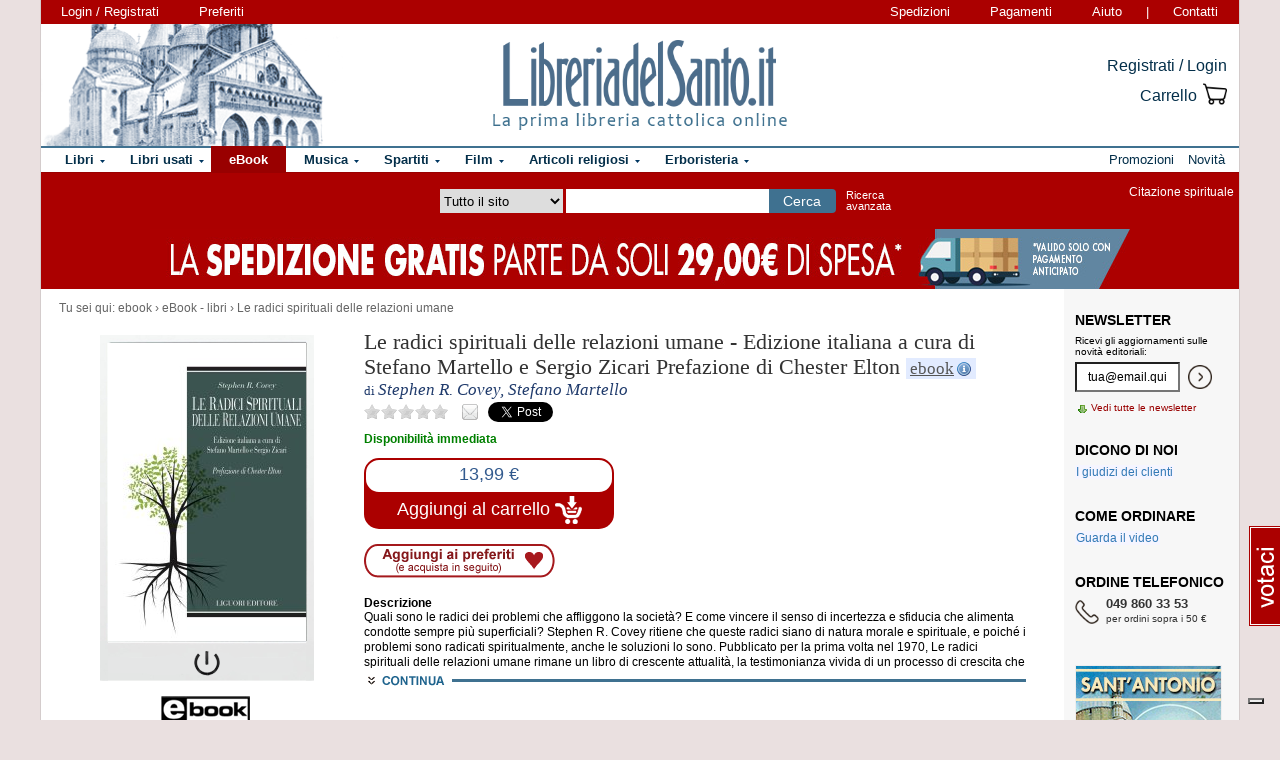

--- FILE ---
content_type: text/html; charset=Windows-1252
request_url: https://www.libreriadelsanto.it/ebook/9788820766252/le-radici-spirituali-delle-relazioni-umane.html?utm_source=internal&utm_medium=link&utm_campaign=related_products&utm_content=auto
body_size: 17576
content:

                







    




    







	





  
  
  
  
  

















  
  
  





  


<!DOCTYPE html>

<html xmlns="http://www.w3.org/1999/xhtml"
      xmlns:og="http://ogp.me/ns#"
      xmlns:fb="http://www.facebook.com/2008/fbml">
  <head profile="http://gmpg.org/xfn/11">
    <script type="text/javascript">
    
        var _iub = _iub || [];
        _iub.csConfiguration = {"siteId":3856388,"cookiePolicyId":73974858,"lang":"it","storage":{"useSiteId":true}};
    
    </script>
    <script type="text/javascript" src="https://cs.iubenda.com/autoblocking/3856388.js"></script>
    <script type="text/javascript" src="//cdn.iubenda.com/cs/gpp/stub.js"></script>
    <script type="text/javascript" src="//cdn.iubenda.com/cs/iubenda_cs.js" charset="UTF-8" async></script>
    <meta http-equiv="Content-Type" content="text/html; charset=iso-8859-1" />
    <meta http-equiv="X-UA-Compatible" content="IE=edge" />
    <title>Le radici spirituali delle relazioni umane - Edizione italiana a cura di Stefano Martello e Sergio Zicari   Prefazione di Chester Elton  e-book, Stephen R. Covey, Stefano Martello, Liguori, eBook - libri -  LibreriadelSanto.it</title>
    <meta name="keywords" content="Le radici spirituali delle relazioni umane - Edizione italiana a cura di Stefano Martello e Sergio Zicari   Prefazione di Chester Elton, Stephen R. Covey, Stefano Martello, eBook - libri, Le radici spirituali delle relazioni umane, Edizione italiana a cura di Stefano Martello e Sergio Zicari   Prefazione di Chester Elton, e-book di Stephen R. Covey, Stefano Martello" />
    <meta name="description" content=" E-book di Stephen R. Covey, Stefano Martello, Le radici spirituali delle relazioni umane - Edizione italiana a cura di Stefano Martello e Sergio Zicari Prefazione di Chester Elton, dell'editore Liguori. Percorso di lettura dell'e-book: eBook - libri. " />

          <meta name="viewport" content="width=device-width, initial-scale=1">
      <meta name="theme-color" content="#660000">
    
        <meta property="og:title" content="Le radici spirituali delle relazioni umane" />
    <meta property="og:site_name" content="LibreriadelSanto.it" />
    <meta property="og:image" content="https://img.libreriadelsanto.it/books/3/3dblPRgkuKDf_s4-mb.jpg" /><meta property="og:image" content="https://www.libreriadelsanto.it/f20e/images/general/facebook_logo.jpg" />
    <meta property="og:description" content=" E-book di Stephen R. Covey, Stefano Martello, Le radici spirituali delle relazioni umane - Edizione italiana a cura di Stefano Martello e Sergio Zicari Prefazione di Chester Elton, dell'editore Liguori. Percorso di lettura dell'e-book: eBook - libri. " />
    <meta property="og:type" content="book" />
    <meta property="og:isbn" content="9788820766252" />

    <meta property="fb:app_id" content="282700595474938" />

                <meta name="robots" content="INDEX,FOLLOW" />
                <link rel="canonical" href="https://www.libreriadelsanto.it/ebook/9788820766252/le-radici-spirituali-delle-relazioni-umane.html" />
            <link rel="stylesheet" type="text/css" href="/f20e/layout/base-resp-ag.css?1767599164" media="screen" />
    <!--[if gte IE 8]><link rel="stylesheet" type="text/css" href="/f20e/layout/style-ie8-resp-ag.css?1767599163" media="screen" /><![endif]-->
    <link rel="stylesheet" type="text/css" href="/f20e/layout/slick159-resp-ag.css?1767599167" media="all" />
    <link rel="stylesheet" type="text/css" href="/f20e/layout/venobox-resp-ag.css?1767599168" media="screen" />
    <link rel="stylesheet" type="text/css" href="/f20e/layout/product-resp-ag.css?1767599168" media="screen" />
    <script type="text/javascript" src="/f20e/javascript/libs/jquery-1.7.2.min.js?1417624171"></script><script type="text/javascript"> window.jq132 = $;</script>
    <script type="text/javascript" src="/f20e/javascript/base.no_jq-ag.js?1767599164"></script>
    <script type="text/javascript" src="/f20e/javascript/slick-ag.js?1767599167"></script>
    <script type="text/javascript" src="/f20e/javascript/venobox-ag.js?1767599168"></script>
    <script type="text/javascript" src="/f20e/javascript/jquery.hammer-ag.js?1767599168"></script>
    <script type="text/javascript" src="/f20e/javascript/product-related-ag.js?1767599168"></script>
    <script type="text/javascript" src="/f20e/javascript/fontsmoothie.min.js?1470143954"></script>
    <script type="text/javascript">
    <!--
    var theme_url = '/f20e/';
    var json_ws_url = '/';
  
	if (typeof(soundManager) != 'undefined') {
		soundManager.debugMode = false; // disable or enable debug output
		soundManager.url = '/{#tag#}/javascript/libs/soundmanager/';
	}
	
    
    // -->
    </script>
<script type="text/javascript">
	var responsive_screen_xs = 480;
	var responsive_screen_sm = 768;
	var responsive_screen_md = 980;
	var responsive_screen_lg = 1200;

	var data_consent_token_newsletter = 'b87f10b85a8f31a14899e465f43de29c1798f303';
	var data_consent_token_dailyquote = '42829cabeae121b590c20f43a3d45984252db07b';
</script>
          <!-- Google tag (gtag.js) --> 
      <script async src="https://www.googletagmanager.com/gtag/js?id=G-QRY9XN9RXL"></script>
      <script>
              window.dataLayer = window.dataLayer || []; 
              function gtag(){dataLayer.push(arguments);} 
              gtag('js', new Date()); 
              gtag('config', 'G-QRY9XN9RXL');
      
      </script>
      <!-- End Google tag (gtag.js) --> 
    
    <!-- Google Tag Manager -->
    <script>

    (function(w,d,s,l,i){w[l]=w[l]||[];w[l].push({'gtm.start':
    new Date().getTime(),event:'gtm.js'});var f=d.getElementsByTagName(s)[0],
    j=d.createElement(s),dl=l!='dataLayer'?'&l='+l:'';j.async=true;j.src=
    'https://www.googletagmanager.com/gtm.js?id='+i+dl;f.parentNode.insertBefore(j,f);
    })(window,document,'script','dataLayer','GTM-PLFTFZ58');

    </script>
    <!-- End Google Tag Manager -->

    </head>
    <body class="noJS ebook  ">
    <!-- Google Tag Manager (noscript) -->
    <noscript>
        <iframe src="https://www.googletagmanager.com/ns.html?id=GTM-PLFTFZ58"
                height="0" width="0" style="display:none;visibility:hidden"></iframe>
    </noscript>
    <!-- End Google Tag Manager (noscript) -->
        
  <div id="container" class="container-fluid">
	<span class="partial_jq_load" rel="load:/partials/header_pieces.html"></span>
	<span class="partial_jq_load" rel="load:/partials/header_cart_recap.html"></span>
                
      
          <div id="header" style="background-image:url(https://img.libreriadelsanto.it/banners/x/png_xj212mQewWuR_s4);">
      <a id="header-background-link" href="/assistenza/chi-siamo.html" title="Chi siamo" style="left:0;width:284px">
</a>
      
   <div id="topNav">
      <div id="userDetails"><form method="get" action="/login.html" class="form_as_link login"><input type="hidden" name="xref" value="/ebook/9788820766252/le-radici-spirituali-delle-relazioni-umane.html?utm_source=internal&utm_medium=link&utm_campaign=related_products&utm_content=auto" /><input type="hidden" name="xchk" value="f0d01f8b90" /><button type="submit">Login / Registrati</button></form><form method="get" action="/wishlist.html" class="form_as_link wishlist visible-sm-inline visible-md-inline visible-lg-inline"><button type="submit">Preferiti</button></form></div><span id="pages"><a class="shipping visible-md-inline visible-lg-inline" href="/assistenza/faq-spedizioni.html" rel="nofollow">Spedizioni</a><a class="payment visible-md-inline visible-lg-inline" href="/assistenza/faq-pagamenti.html" rel="nofollow">Pagamenti</a><a class="help" href="/assistenza/" rel="nofollow">Aiuto</a><span class="visible-sm-inline visible-md-inline visible-lg-inline"> | </span><a class="contacts visible-sm-inline visible-md-inline visible-lg-inline" href="/assistenza/contatti.html" rel="nofollow">Contatti</a></span>
    </div>

<div id="topRightLinks"> <form method="get" action="/login.html" class="form_as_link login"><input type="hidden" name="xref" value="/ebook/9788820766252/le-radici-spirituali-delle-relazioni-umane.html?utm_source=internal&utm_medium=link&utm_campaign=related_products&utm_content=auto" /><input type="hidden" name="xchk" value="f0d01f8b90" /><button type="submit">Registrati / Login</button></form><form method="get" action="/cart.html" class="form_as_link cart"><button type="submit"><span>Carrello</span><span class="lds-icon lds-icon-32-2 lds-icon-cart"></span><span class="lds-icon lds-icon-24-1 lds-icon-cart"></span><br /><span class="recap"></span></button></form></div>
      
      <div id="logo-wrap">
        <a id="logo" href="/" title="LibreriadelSanto.it - Home Page">
          <img src="/f20e/images/general/whdr_logo.png?20190201" alt="Libreria religiosa" />
        </a>
      </div>
     <pre>
      </pre>
    </div>       <div id="topContainer">

                
    
    <div id="topBar">
      <div class="topBarContainer">
        <button class="menu-button" data-toggle="collapse" data-target="#topTab">
          <span class="sr-only">Attiva/disattiva navigazione</span>
          <span class="first"></span>
          <span class="second"></span>
          <span class="third"></span>
        </button>
	      <div id="liturgia">
				  <div class="top_bar_wrap_center">
					<!-- caricato via JS -->
				  </div>
	      </div>

	      <div class="search-box">
		      <form class="search" action="/dosearch.php" method="get">
            <fieldset class="search">
                <select id="select_typology_top" NAME="typology" class="visible-md-inline-block visible-lg-inline-block">
                    <option  VALUE="all">Tutto il sito</option>
                    <option  VALUE="libri">Libri</option>
                    <option  VALUE="ebook">E-book</option>
                    <option  VALUE="dvd">Dvd</option>
                    <option  VALUE="cd">Cd</option>
                    <option  VALUE="spartiti">Spartiti</option>
                    <option  VALUE="varie">Articoli religiosi</option>
                    <option  VALUE="santo">Erboristeria</option>
                </select>
                <span class="input_text_top_wrapper">
                  <input id="input_text_top" type="text" name="text" maxlength="100" value="" />
                </span>
                <input type="hidden" name="order" value="0" />
                <button type="submit">Cerca</button>
                <a id="avanzata" class="visible-sm visible-md-inline-block visible-lg-inline-block" href="/search">Ricerca<br class="visible-md visible-lg"><span class="hidden-md"> </span>avanzata</a>
            </fieldset>
		      </form>
	      </div>

	      <div id="sirFeed">
				  <div class="top_bar_wrap_center">
					<strong>Citazione spirituale</strong><br />
					<p class="frasegiorno">
						<a id="phrase_of_the_day" href="/frasegiorno.html"><!-- caricato via JS --></a>
					</p>
					</div>
	      </div>
	    </div>
    </div>

    <div id="topTab" class="collapse">
      <strong>Tipologie di prodotti:</strong>
      
<ul id="products">
    <li class="i1 topTab libri  dropdownContainer topLI">
<span class="like_h2">
    <span class="glyphicon glyphicon-chevron-right"></span>
            <a href="/reparti/libri/1671.html" title="Libri religiosi" class="topTabLabel libri">
            <span>Libri</span>
        </a>
    </span>
<div class="dropdown dd3col tabDropdown" id="dropdown-1671"></div>
</li>     <li class="i2 topTab libri_used  dropdownContainer topLI">
<span class="like_h2">
    <span class="glyphicon glyphicon-chevron-right"></span>
            <a href="/usati/libri/1671.html" title="Libri usati" class="topTabLabel libri_used"><span>Libri usati</span></a>
    </span>
<div class="dropdown dd3col tabDropdown" id="dropdown-1671-used"></div>
</li>         <li class="i3 topTab ebook active dropdownContainer topLI">
<span class="like_h2">
    <span class="glyphicon glyphicon-chevron-right"></span>
            <a href="/reparti/ebook/4097.html" title="eBook" class="topTabLabel ebook">
            <span>eBook</span>
        </a>
    </span>
<div class="dropdown dd3col tabDropdown" id="dropdown-4097"></div>
</li>  	 <li class="i4 topTab musica  dropdownContainer topLI">
<span class="like_h2">
    <span class="glyphicon glyphicon-chevron-right"></span>
            <a href="/reparti/musica-sacra/816.html" title="Musica sacra" class="topTabLabel musica">
            <span>Musica</span>
        </a>
    </span>
<div class="dropdown dd3col tabDropdown" id="dropdown-816"></div>
</li>     <li class="i5 topTab spartiti  dropdownContainer topLI">
<span class="like_h2">
    <span class="glyphicon glyphicon-chevron-right"></span>
            <a href="/reparti/spartiti-musicali/1640.html" title="Spartiti" class="topTabLabel spartiti">
            <span>Spartiti</span>
        </a>
    </span>
<div class="dropdown dd3col tabDropdown" id="dropdown-1640"></div>
</li>     <li class="i6 topTab dvd  dropdownContainer topLI">
<span class="like_h2">
    <span class="glyphicon glyphicon-chevron-right"></span>
            <a href="/reparti/dvd/1602.html" title="Film religiosi" class="topTabLabel dvd">
            <span>Film</span>
        </a>
    </span>
<div class="dropdown dd2col tabDropdown" id="dropdown-1602"></div>
</li>     <li class="i7 topTab articoli_religiosi  dropdownContainer topLI">
<span class="like_h2">
    <span class="glyphicon glyphicon-chevron-right"></span>
            <a href="/reparti/articoli-religiosi/940.html" title="Articoli religiosi" class="topTabLabel articoli_religiosi">
            <span>Articoli religiosi</span>
        </a>
    </span>
<div class="dropdown dd2col tabDropdown" id="dropdown-940"></div>
</li>     <li class="i8 topTab saint  dropdownContainer topLI">
<span class="like_h2">
    <span class="glyphicon glyphicon-chevron-right"></span>
            <a href="/reparti/herborarium-del-santo/3572.html" title="Erboristeria del Santo" class="topTabLabel saint">
            <span>Erboristeria</span>
        </a>
    </span>
<div class="dropdown dd2col tabDropdown" id="dropdown-3572"></div>
</li>	</ul>
<span class="partial_jq_load" rel="load:/partials/tabs.html?categories=1671::Libri,,1671::Libri::used,,4097::eBook,,816::Musica,,1640::Spartiti,,1602::Film,,940::Articoli religiosi,,3572::Erboristeria"></span>

     <strong>Altro:</strong>
      <ul id="other">
        <li class="topTab promozioni ">
          <span class="like_h2">
            <span class="glyphicon glyphicon-chevron-right"></span>
            <a href="/promozioni.html" class="topTabLabel" title="Promozioni in corso"><span>Promozioni</span></a>
          </span>
        </li>
        <li class="topTab novita ">
          <span class="like_h2">
            <span class="glyphicon glyphicon-chevron-right"></span>
            <a href="/libri/novita1.html" class="topTabLabel" title="Libri Novita"><span>Novit&agrave;</span></a>
          </span>
        </li>
                      	      </ul>
    </div>

                    <div class="topBarBannerContainer doubleTopBarBanner" style="background-color:#ab0000">
<a href="" title="">
<img src="https://img.libreriadelsanto.it/banners/z/jpg_zB7FuFWGlnJ6_s4" alt="" align="center" title="" /></a></div>
    
        </div>   
    <div id="main">
      <div id="wrapper">
        <div id="content" class="onlyright">
        
<div id="youarehere" xmlns:v="http://rdf.data-vocabulary.org/#"><span class="label">Tu sei qui: </span><span typeof="v:Breadcrumb"><a href="/reparti/ebook/4097.html" rel="v:url" property="v:title">ebook</a> &rsaquo; </span><span typeof="v:Breadcrumb"><a href="/reparti/ebook/ebook---libri/4100.html" rel="v:url" property="v:title">eBook - libri</a> &rsaquo; </span><span typeof="v:Breadcrumb"><a href="/ebook/9788820766252/le-radici-spirituali-delle-relazioni-umane.html" rel="v:url" property="v:title">Le radici spirituali delle relazioni umane</a></span></div>
<a name="contentStart"></a>

<div itemscope itemtype="http://schema.org/Product">
<div id="product-block" >

<div id="product-header" >
  <div id="titleBox">
  	<meta itemprop="name" content="Le radici spirituali delle relazioni umane" />
    <h1 id="bookTitle">
      
      Le radici spirituali delle relazioni umane

				 - Edizione italiana a cura di Stefano Martello e Sergio Zicari   Prefazione di Chester Elton		              <span class="ebook"><a href="#ebook" title="Ulteriori informazioni sugli ebook">ebook</a></span>
              </h1>
                <div class="authors">
      di <h2>Stephen R. Covey, Stefano Martello</h2>
    </div>
            	 </div>
<div class="head-tools">
<div class="ratingBox">
						<span class="star star_off"></span>
								<span class="star star_off"></span>
								<span class="star star_off"></span>
								<span class="star star_off"></span>
								<span class="star star_off"></span>
				<span class="comments-reviews">&nbsp;</span>
</div>
        <span class="social">
        <span class="email" title="/#9788820766252"></span>
        <span class="twitter"><a href="https://twitter.com/share" data-url="https://https://www.libreriadelsanto.it/ebook/9788820766252/le-radici-spirituali-delle-relazioni-umane.html" data-text="Le radici spirituali delle relazioni umane su LibreriadelSanto.it -" class="twitter-share-button">Tweet</a></span>
                    <span class="facebook"><fb:like href="https://www.libreriadelsanto.it/ebook/9788820766252/le-radici-spirituali-delle-relazioni-umane.html" send="false" layout="button_count" width="50" show_faces="false" font=""></fb:like></span>
        </span></div>
<div>
  <p class="copie_vendute" style="font-size:16px; color:green;" id="9788820766252"></p>
  <p class="richieste_reminder" style="font-size:16px; color:green;" id="9788820766252"></p>
</div>
<div class="admin_prodotto" id="9788820766252"></div>
<hr />
</div>

<div id="cover">
	<div id="imageBook" >
				  			  <a href="https://img.libreriadelsanto.it/books/3/3dblPRgkuKDf_s4">
		  
		  		  <div class="e-frame frame-mb">
	<img src="https://img.libreriadelsanto.it/books/3/3dblPRgkuKDf_s4-mb.jpg" alt="Copertina di 'Le radici spirituali delle relazioni umane'" id="coverBig" />			  <span class="frame-left"></span>
		  <span class="frame-top"></span>
		  <span class="frame-right"></span>
		  <span class="frame-bottom"></span>
		  <span class="frame-corner-tr"></span>
		  <span class="frame-corner-br"></span>
		  <span class="frame-corner-bl"></span>
	  </div>
	

		  			    <span class="zoom-text">
			      Ingrandisci immagine
			    </span>
			  </a>
		  		 		<div id="gallery" class="hidden">
			<table>
				<tr>
							<td class="active main-img"><div><a data-gall="Immagini" href="https://img.libreriadelsanto.it/books/3/3dblPRgkuKDf_s4"><img src="https://img.libreriadelsanto.it/books/3/3dblPRgkuKDf_s4-mb.jpg" /></a></div></td>
										</tr>
			</table>
	   </div>

		<div id="previewlib">
			<script type="text/javascript" src="https://books.google.com/books/previewlib.js"></script>
	        
	        <br />
	        <script type="text/javascript">
	          GBS_setViewerOptions({'showLinkChrome': false});
	          GBS_setLanguage('it');
	          GBS_insertPreviewButtonPopup('ISBN:9788820766252');
	        </script>
	        
		</div>

	</div>

	<p style="text-align: center;"><strong>EAN 9788820766252</strong></p>
</div>

<div id="product-column"  >
	<div id="product-availability">
  		<strong class="availability_green">Disponibilità immediata
</strong>

   			</div>
<div id="bookPrice">
    <span>
<form action="/cart.html?add,9788820766252&amp;xref=" class="form_as_link" itemprop="offers" itemscope itemtype="http://schema.org/Offer"><meta itemprop="priceCurrency" content="EUR" /><input type="hidden" name="action_form" value="add,9788820766252" /><input type="hidden" name="xref" value="/ebook/9788820766252/le-radici-spirituali-delle-relazioni-umane.html?utm_source=internal&utm_medium=link&utm_campaign=related_products&utm_content=auto" /><input type="hidden" name="xchk" value="f0d01f8b90" /><button type="submit"><span class="priceBlock"><span class="priceBlockWrapper"><meta itemprop="price" content="13.99" /><span class="price">13,99 &euro;</span></span></span><br /><span class="addToCart"><span class="text">Aggiungi al carrello <img src="/f20e/images/general/cart-add-white.png" /></span></span></button></form>
</span>
</div>
<div>
<form method="get" action="/wishlist.html" id="desiderataBtn" class="form_as_link wishlist_add" rel="9788820766252">
	<input type="hidden" name="add" value="9788820766252" />
	<button type="submit"><span class="hidden">Aggiungi ai preferiti</span></button>
</form>
</div>

<div id="availability">
			</div>


<div id="bookDescription" class="expandableDescription">
	
		          <strong class="label">Descrizione</strong>
      	<div class="expandableDescriptionContainer normalLinks">
    <div class="expandableDescriptionBox" itemprop="description">
                        <p>
                Quali sono le radici dei problemi che affliggono la società? E come vincere il senso di incertezza e sfiducia che alimenta condotte sempre più superficiali? Stephen R. Covey ritiene che queste radici siano di natura morale e spirituale, e poiché i problemi sono radicati spiritualmente, anche le soluzioni lo sono. Pubblicato per la prima volta nel 1970, Le radici spirituali delle relazioni umane rimane un libro di crescente attualità, la testimonianza vivida di un processo di crescita che negli ultimi decenni ha coinvolto tutti gli ambiti dell’agire umano e che, in nome del primato della velocità, ha sacrificato il senso e l’essenza della riflessione e dell’ascolto. Attingendo alla sua esperienza di leader, Stephen R. Covey illustra un sentiero sicuramente più impervio ma anche più agevole nel garantire il raggiungimento di obiettivi professionali e sociali con una contestuale conoscenza di sé e degli interlocutori che sono parte integrante e necessaria di tutti i processi decisionali.
                  </p>
                  </div>

          <div class="continueDescription">
                <span class="continue" href="#expanded">Continua</span>
      </div>
    	</div>
	
	
</div>

<div>
	  
	  <div id="commands">
        <form method="get" action="/ebook/9788820766252/le-radici-spirituali-delle-relazioni-umane.html#9788820766252" id="segnalaBtn" class="form_as_link smallBtn">
      <button type="submit"><span>Consiglia ad un amico</span></button>
    </form>
        <form method="get" action="/commenti/nuovo.html" id="commentaBtn" class="form_as_link smallBtn commentaBtn">
      <input type="hidden" name="ean" value="9788820766252" />
      <button type="submit"><span>Scrivi un commento</span></button>
    </form>
      </div>
</div>

</div> </div> 
<div id="bluerec_recommender_product" class="bluerec_recommender_pending">
  <div class="titleSection">
  <span class="like_h3">CHI HA ACQUISTATO QUESTO PRODOTTO HA SCELTO ANCHE</span>
</div>
<ul class="correlati" data-carousel="false">
</ul>

</div>

<div class="titleSection">
     <span class="like_h3">DETTAGLI DI <small>&laquo;Le radici spirituali delle relazioni umane&raquo;</small></span>
</div>
<div class="specificCont">
<div id="bookDetails">
  <span class="book-detail">
    <strong>Tipo</strong>
    <span>e-book</span>
  </span>
  <span class="book-detail">
    <strong>Titolo</strong>
    <span>Le radici spirituali delle relazioni umane - Edizione italiana a cura di Stefano Martello e Sergio Zicari   Prefazione di Chester Elton</span>
  </span>
      <span class="book-detail">
      <strong>Autore</strong>
      <span><a href="/libri_di/autore/Stephen_R._Covey%2C_Stefano_Martello/page1.html">Stephen R. Covey, Stefano Martello</a></span>
    </span>
        <span class="book-detail">
    <strong>Editore</strong>
    <span><a href="/libri_di/editore/Liguori/page1.html">Liguori</a></span>
  </span>
        <span class="book-detail">
      <strong>Data</strong>
      <span>febbraio 2017</span>
    </span>
          <span class="book-detail">
      <strong>Formati</strong>
      <span class="ebook-formats">
                  <span class="pdf">PDF (EAN 9788820766252, Adobe DRM)</span>                        </span>
    </span>
  </div>
</div>

<div class="titleSection">
    <span class="like_h3"><a name="ebook"></a>COSA POSSO FARE CON QUESTO E-BOOK?</span>
</div>
<div class="specificCont">
    <p><strong>Non lo puoi rendere</strong> ai sensi dell'<a target="_blank" href="http://www.codicedelconsumo.it/p3.html">art. 59 , comma 1, lett. o) del Codice del Consumo</a>. La Legge infatti NON prevede il diritto di recesso sui prodotti digitali, acquistati e scaricati via internet.</p>
    <p>Questo e-book è protetto con 		<strong>Adobe DRM</strong><br />
		L'Adobe DRM è un sistema complesso per garantire che gli ebook acquistati siano
		utilizzabili solo dall'acquirente. La consultazione dell'ebook richiede la presenza di un'applicazione
		che supporti Adobe DRM. Attualmente è possibile usufruire di questi prodotti su PC Windows e Mac
		utilizzando Adobe Digital Edition, su iPad ed iPhone con Bluefire (applicazione consigliata, ma esistono
		altre applicazioni che supportano questa protezione), su Android consigliamo Aldiko (ma, come per iPhone, esistono
		più applicazioni che supportano questa protezione). Gli ebook protetti da DRM Adobe <strong>non consentono la stampa</strong>
		e la lettura è limitata ad un massimo di 5 device.
</p>
</div>
<div class="titleSection">
     <span class="like_h3">QUALI SONO I VANTAGGI DEL LIBRO DIGITALE ?</span>
</div>
<div class="specificCont">
    <p>Comprando un libro digitale (e-book) su LibreriadelSanto.it hai molti vantaggi:</p>
    <ul>
        <li>
            Aggiornamenti gratuiti. Se l'editore ci fornisce aggiornamenti per
            il libro acquistato ti verrà segnalato e potrai scaricare la nuova versione
            gratuitamente;
        </li>
        <li>
            Se perdi il file puoi sempre riscaricarlo dalla tua area utente; LibreriadelSanto.it conserverà per te i tuoi e-book.
        </li>
        <li>
            Dopo aver acquistato l'e-book sar&agrave; possibile scaricarlo, in qualsiasi
            momento, nel formato preferito. I formati disponibili sono indicati
            nella scheda prodotto di ogni e-book. <strong>Pagherai una volta soltanto ma avrai accesso a tutti
            i formati disponibili</strong>;
        </li>
        <li>
            Per proteggere i prodotti digitali e i legittimi diritti di autori vengono utilizzati dei sistemi di protezione, riportati alla voce formati; per avere maggiori informazioni sui sistemi di protezione andare nella <a href="/assistenza/ebook.html">pagina di assistenza per gli ebook</a>
        </li>
        <li>
            Utilizzando un lettore di libri digitali, potrai avere con te migliaia di libri portandoti appresso solo 300 grammi di peso (questo il peso medio di un e-reader);
        </li>
        <li>
            Ricevi i prodotti digitali entro qualche minuto dal pagamento, senza dover più aspettare neppure un giorno. Risparmi tutte le spese di spedizione.
        </li>
        <li>
            Se non disponi della carta di credito, puoi pagare con gli altri metodi di pagamento accettati (ad eccezione del contrassegno). In questo caso, però, il download dei file non potrà essere fatto immediatamente dopo l'acquisto, ma soltanto dopo aver inviato la prova del pagamento.
        </li>
        <li>
            Puoi leggere i file ePub anche sul tuo PC, scaricando Adobe Digital Editions<br /><a href="http://www.adobe.com/it/products/digitaleditions/"><img src="/f20e/images/assistenza/digital-editions.png" alt="Adobe Digital Editions"/></a>
        </li>
    </ul>
    <p>
        Per ulteriori informazioni vai sulla <a href="/assistenza/ebook.html">pagina di assistenza per gli ebook</a>.
    </p>

</div>






<div class="titleSection">
   <span class="like_h3" id="comments">COMMENTI DEI LETTORI A <small>&laquo;Le radici spirituali delle relazioni umane&raquo;</small></span>
</div>
<div class="specificCont comments">
		Non ci sono commenti per questo volume.

		<div class="normalLinks">
			<span class="like_h2"><a title="Regolamento completo" href="/assistenza/promozione-commenti.html">Lascia un tuo commento sui libri e gli altri prodotti in vendita e guadagna!</a></span>
		</div>

		<br />
          <form method="get" action="/commenti/nuovo.html" class="form_as_link smallBtn commentaBtn">
	   	<input type="hidden" name="ean" value="9788820766252" />
	    	<button type="submit"><span>Scrivi un commento</span></button>
	   </form>
    </div>








<div class="titleSection">
     <span class="like_h3">EBOOK AFFINI A <small>&laquo;Le radici spirituali delle relazioni umane&raquo;</small></span>
</div>
<ul class="correlati">
	    	<li class="correlation">
  <div>
    <div class="image">
      <div>
	      <a class="img" href="/ebook/9788891722188/psicologia-per-la-vita-consacrata.html?utm_source=internal&utm_medium=link&utm_campaign=related_products&utm_content=category" title="Psicologia per la vita consacrata - Tonino Cantelmi, Giuseppe Congedo, Barbara Costantini">
		      <img src="https://img.libreriadelsanto.it/books/i/IJwEZwV97oee_s4-m.jpg" alt="Psicologia per la vita consacrata - Tonino Cantelmi, Giuseppe Congedo, Barbara Costantini" />
	      </a>
	    </div>
	  </div>
	  <div class="details">
	    <div>
        <a href="/ebook/9788891722188/psicologia-per-la-vita-consacrata.html?utm_source=internal&utm_medium=link&utm_campaign=related_products&utm_content=category" title="Psicologia per la vita consacrata">Psicologia per la vita consacrata</a>
      </div>
        	              <div>di <a href="/ebook_di/autore/Tonino_Cantelmi%2C_Giuseppe_Congedo%2C_Barbara_Costantini/page1.html" title="Tonino Cantelmi, Giuseppe Congedo, Barbara Costantini">Tonino Cantelmi, Giuseppe Congedo, Barbara Costantini</a></div>
   	                <div class="price" itemprop="offers" itemscope itemtype="http://schema.org/Offer">
        <meta itemprop="priceCurrency" content="EUR" />
                <meta itemprop="price" content="34.99" />
        <strong>34,99 &euro;</strong>
      </div>
    </div>
  </div>
</li>	    	<li class="correlation">
  <div>
    <div class="image">
      <div>
	      <a class="img" href="/ebook/9788891722195/psicologia-per-la-vita-consacrata.html?utm_source=internal&utm_medium=link&utm_campaign=related_products&utm_content=category" title="Psicologia per la vita consacrata - Tonino Cantelmi, Giuseppe Congedo, Barbara Costantini">
		      <img src="https://img.libreriadelsanto.it/books/y/yWbWantMcanW_s4-m.jpg" alt="Psicologia per la vita consacrata - Tonino Cantelmi, Giuseppe Congedo, Barbara Costantini" />
	      </a>
	    </div>
	  </div>
	  <div class="details">
	    <div>
        <a href="/ebook/9788891722195/psicologia-per-la-vita-consacrata.html?utm_source=internal&utm_medium=link&utm_campaign=related_products&utm_content=category" title="Psicologia per la vita consacrata">Psicologia per la vita consacrata</a>
      </div>
        	              <div>di <a href="/ebook_di/autore/Tonino_Cantelmi%2C_Giuseppe_Congedo%2C_Barbara_Costantini/page1.html" title="Tonino Cantelmi, Giuseppe Congedo, Barbara Costantini">Tonino Cantelmi, Giuseppe Congedo, Barbara Costantini</a></div>
   	                <div class="price" itemprop="offers" itemscope itemtype="http://schema.org/Offer">
        <meta itemprop="priceCurrency" content="EUR" />
                <meta itemprop="price" content="34.99" />
        <strong>34,99 &euro;</strong>
      </div>
    </div>
  </div>
</li>	    	<li class="correlation">
  <div>
    <div class="image">
      <div>
	      <a class="img" href="/ebook/9788830724518/una-verita-che-disturba.html?utm_source=internal&utm_medium=link&utm_campaign=related_products&utm_content=category" title="Una verità che disturba - Timothy Radcliffe">
		      <img src="https://img.libreriadelsanto.it/books/x/XkUh4varj7Nd_s4-m.jpg" alt="Una verità che disturba - Timothy Radcliffe" />
	      </a>
	    </div>
	  </div>
	  <div class="details">
	    <div>
        <a href="/ebook/9788830724518/una-verita-che-disturba.html?utm_source=internal&utm_medium=link&utm_campaign=related_products&utm_content=category" title="Una verità che disturba">Una verità che disturba</a>
      </div>
        	              <div>di <a href="/ebook_di/autore/Timothy_Radcliffe/page1.html" title="Timothy Radcliffe">Timothy Radcliffe</a></div>
   	                <div class="price" itemprop="offers" itemscope itemtype="http://schema.org/Offer">
        <meta itemprop="priceCurrency" content="EUR" />
                <meta itemprop="price" content="12.00" />
        <strong>12,00 &euro;</strong>
      </div>
    </div>
  </div>
</li>	    	<li class="correlation">
  <div>
    <div class="image">
      <div>
	      <a class="img" href="/ebook/9788830724556/dal-silenzio-una-voce.html?utm_source=internal&utm_medium=link&utm_campaign=related_products&utm_content=category" title="Dal silenzio una voce - Tiziano Tosolini">
		      <img src="https://img.libreriadelsanto.it/books/k/kxacavdaVjds_s4-m.jpg" alt="Dal silenzio una voce - Tiziano Tosolini" />
	      </a>
	    </div>
	  </div>
	  <div class="details">
	    <div>
        <a href="/ebook/9788830724556/dal-silenzio-una-voce.html?utm_source=internal&utm_medium=link&utm_campaign=related_products&utm_content=category" title="Dal silenzio una voce">Dal silenzio una voce</a>
      </div>
        	              <div>di <a href="/ebook_di/autore/Tiziano_Tosolini/page1.html" title="Tiziano Tosolini">Tiziano Tosolini</a></div>
   	                <div class="price" itemprop="offers" itemscope itemtype="http://schema.org/Offer">
        <meta itemprop="priceCurrency" content="EUR" />
                <meta itemprop="price" content="12.00" />
        <strong>12,00 &euro;</strong>
      </div>
    </div>
  </div>
</li>	    	<li class="correlation">
  <div>
    <div class="image">
      <div>
	      <a class="img" href="/ebook/9788830724549/nohimayu---lincontro.html?utm_source=internal&utm_medium=link&utm_campaign=related_products&utm_content=category" title="Nohimayu - L&#039;incontro - Corrado Dalmonego, Paolo Moiola">
		      <img src="https://img.libreriadelsanto.it/books/d/dtuowOO2FxKv_s4-m.jpg" alt="Nohimayu - L&#039;incontro - Corrado Dalmonego, Paolo Moiola" />
	      </a>
	    </div>
	  </div>
	  <div class="details">
	    <div>
        <a href="/ebook/9788830724549/nohimayu---lincontro.html?utm_source=internal&utm_medium=link&utm_campaign=related_products&utm_content=category" title="Nohimayu - L&#039;incontro">Nohimayu - L&#039;incontro</a>
      </div>
        	              <div>di <a href="/ebook_di/autore/Corrado_Dalmonego%2C_Paolo_Moiola/page1.html" title="Corrado Dalmonego, Paolo Moiola">Corrado Dalmonego, Paolo Moiola</a></div>
   	                <div class="price" itemprop="offers" itemscope itemtype="http://schema.org/Offer">
        <meta itemprop="priceCurrency" content="EUR" />
                <meta itemprop="price" content="18.00" />
        <strong>18,00 &euro;</strong>
      </div>
    </div>
  </div>
</li>	    	<li class="correlation">
  <div>
    <div class="image">
      <div>
	      <a class="img" href="/ebook/9788830724501/confessioni-di-un-animista.html?utm_source=internal&utm_medium=link&utm_campaign=related_products&utm_content=category" title="Confessioni di un animista - Agbonkhianmeghe E. Orobator">
		      <img src="https://img.libreriadelsanto.it/books/y/y1iMQWnZhG5x_s4-m.jpg" alt="Confessioni di un animista - Agbonkhianmeghe E. Orobator" />
	      </a>
	    </div>
	  </div>
	  <div class="details">
	    <div>
        <a href="/ebook/9788830724501/confessioni-di-un-animista.html?utm_source=internal&utm_medium=link&utm_campaign=related_products&utm_content=category" title="Confessioni di un animista">Confessioni di un animista</a>
      </div>
        	              <div>di <a href="/ebook_di/autore/Agbonkhianmeghe_E._Orobator/page1.html" title="Agbonkhianmeghe E. Orobator">Agbonkhianmeghe E. Orobator</a></div>
   	                <div class="price" itemprop="offers" itemscope itemtype="http://schema.org/Offer">
        <meta itemprop="priceCurrency" content="EUR" />
                <meta itemprop="price" content="18.00" />
        <strong>18,00 &euro;</strong>
      </div>
    </div>
  </div>
</li>	    	<li class="correlation">
  <div>
    <div class="image">
      <div>
	      <a class="img" href="/ebook/9788830724525/dove-solo-lanima-arriva.html?utm_source=internal&utm_medium=link&utm_campaign=related_products&utm_content=category" title="Dove solo l&#039;anima arriva - Monica Mondo">
		      <img src="https://img.libreriadelsanto.it/books/v/vFjkjY4d6B9V_s4-m.jpg" alt="Dove solo l&#039;anima arriva - Monica Mondo" />
	      </a>
	    </div>
	  </div>
	  <div class="details">
	    <div>
        <a href="/ebook/9788830724525/dove-solo-lanima-arriva.html?utm_source=internal&utm_medium=link&utm_campaign=related_products&utm_content=category" title="Dove solo l&#039;anima arriva">Dove solo l&#039;anima arriva</a>
      </div>
        	              <div>di <a href="/ebook_di/autore/Monica_Mondo/page1.html" title="Monica Mondo">Monica Mondo</a></div>
   	                <div class="price" itemprop="offers" itemscope itemtype="http://schema.org/Offer">
        <meta itemprop="priceCurrency" content="EUR" />
                <meta itemprop="price" content="12.00" />
        <strong>12,00 &euro;</strong>
      </div>
    </div>
  </div>
</li>	</ul>



  


  <div class="titleSection">
    <span class="like_h3">REPARTI IN CUI &Egrave; CONTENUTO <small>&laquo;Le radici spirituali delle relazioni umane&raquo;</small></span>
  </div>
  <div class="specificCont">
	  <ul>
      <li><a href="/reparti/ebook/4097.html">ebook</a> &rarr; <a href="/reparti/ebook/ebook---libri/4100.html">eBook - libri</a></li>
    </ul>
  </div>

</div> 
          </div> <!-- /#content -->
        </div> <!-- /#wrapper -->
                        <div id="side" class="sidebar sidebar-sm">
                      <div class="box box-newsletter box-xs">
  <span class="like_h3 boxTitle"><a href="/newsletter.html">Newsletter</a></span>

  <p>
    <span>Ricevi gli aggiornamenti sulle novit&agrave; editoriali:</span>
  </p>

  <form action="/register.html" method="get" class="newsletter-submit caption-preview">
    <input type="hidden" class="hidden" name="caller" value="newsletter" />
    <div>
      <input type="text" name="email" class="frm_text" placeholder="tua@email.qui" />
      <button type="submit">
        <span>OK</span>
        <span>Iscriviti alla Newsletter</span>
      </button>
    </div>
  </form>
  <a class="link-see-all hidden-xs" href="/newsletter.html">Vedi tutte le newsletter</a>
</div>
<div class="box box-xs" id="dicono-di-noi"><span class="boxTitle"><a href="/assistenza/dicono-di-noi-1.html"><span><span class="sidebar-link-icon lds-icon lds-icon-24-2 lds-icon-star"></span><span class="sidebar-link-title">Dicono di Noi<span class="sidebar-link-subtitle">i giudizi dei clienti</span></span></span></a></span><div class="normalLinks"><a href="/assistenza/dicono-di-noi-1.html">I giudizi dei clienti</a></div></div>

<div class="box box-xs" id="come-ordinare"><span class="boxTitle"><a href="/assistenza/videotutorial-come-ordinare.html"><span><span class="sidebar-link-icon lds-icon lds-icon-24-2 lds-icon-order-video"></span><span class="sidebar-link-title">Come ordinare<span class="sidebar-link-subtitle">video tutorial</span></span></span></a></span><div class="normalLinks"><a href="/assistenza/videotutorial-come-ordinare.html">Guarda il video</a></div></div>

<div class="box box-xs" id="call-to-order"><span class="boxTitle"><a href="/assistenza/ordine_telefonico.html" title="Chiamaci per ordinare"><span><span class="sidebar-link-icon lds-icon lds-icon-24-2 lds-icon-telephone"></span><span class="sidebar-link-title"><span class="sidebar-link-title-box">Ordine telefonico</span><span class="sidebar-link-title-button">Ordine telefonico</span><span class="sidebar-link-subtitle">solo per ordini sopra i 50 &euro;</span></span></span></a></span><div><a href="/assistenza/ordine_telefonico.html" title="Chiamaci per ordinare"><span class="sidebar-link-icon lds-icon lds-icon-24-2 lds-icon-telephone"></span><span class="sidebar-link-title">049 860 33 53<br /><small>per ordini sopra i 50 &euro;</small></span></a></div></div>


<div class="box">
<span class="boxTitle"><a href="https://www.libreriadelsanto.it/?tab=san_antoniopadova" title=""></a></span>
<a href="https://www.libreriadelsanto.it/?tab=san_antoniopadova" title=""><img src="https://img.libreriadelsanto.it/banners/h/jpg_HWqhG9mnsphC_s4" alt="" /></a></div>



<div class="box">
<span class="boxTitle"><a href="http://www.libreriadelsanto.it/?tab=sconto_oggettistica" title="Offerte imperdibili!">Offerte imperdibili!</a></span>
<a href="http://www.libreriadelsanto.it/?tab=sconto_oggettistica" title="Offerte imperdibili!"><img src="https://img.libreriadelsanto.it/banners/x/jpg_XpnoOBwLmBwE_s4" alt="Offerte imperdibili!" /></a></div>

<div class="box box-xs" id="customer-voice"><span class="boxTitle"><a href="/reparti/la_voce_dei_clienti-1.html" title="La voce dei clienti"><span><span class="sidebar-link-icon lds-icon lds-icon-24-2 lds-icon-message"></span><span class="sidebar-link-title">La voce dei clienti<span class="sidebar-link-subtitle">vedi i commenti</span></span></span></a></span><a href="/reparti/la_voce_dei_clienti-1.html" title="La voce dei clienti"><img alt="La voce dei clienti" src="/f20e/images/general/voceailettori.jpg" /></a></div>

<div class="box">
  <span class="boxTitle">
    <a href="/recensioni-1.html" title="Recensioni di riviste cattoliche">Recensioni</a>
  </span>
  <a href="/recensioni-1.html" title="Recensioni di riviste cattoliche">
    <img alt="Recensioni di riviste cattoliche" src="/f20e/images/general/recensioni.jpg" />
  </a>
</div>

<div class="box box-xs" id="freeShipping">
<span class="boxTitle"><a href="/assistenza/faq-spedizioni.html#spese"><span><span class="sidebar-link-icon lds-icon lds-icon-24-2 lds-icon-van"></span><span class="sidebar-link-title">Spedizioni Ultrarapide<span class="sidebar-link-subtitle">leggi le condizioni</span></span></span></a></span>
<a href="/assistenza/faq-spedizioni.html#spese"><img src="https://img.libreriadelsanto.it/banners/u/png_Uxu34hVG3XVA_s4" alt="" /></a><p><a href="/assistenza/faq-spedizioni.html#spese"></a></p></div>



<div class="box" id="bestSellers">
  <span class="boxTitle">Prodotti del mese</span>
  <div class="scrollable vertical">
    <div class="items">
                    <div>
          <a href="/libri/9788826610641/la-pratica-della-presenza-di-dio.html" title="La pratica della presenza di Dio">
            <img src="https://img.libreriadelsanto.it/books/u/UdF6MqXK0Si6_s4-m.jpg" alt="La pratica della presenza di Dio" height="200" />
          </a>
                          <span class="sconto">-5%</span>
                      <br />
        </div>
              <div>
          <a href="/libri/9788825061772/sulla-via-della-croce-con-santagostino.html" title="Sulla via della croce con sant&#039;Agostino">
            <img src="https://img.libreriadelsanto.it/books/f/fEIVRmaD27OM_s4-m.jpg" alt="Sulla via della croce con sant&#039;Agostino" height="200" />
          </a>
                          <span class="sconto">-5%</span>
                      <br />
        </div>
              <div>
          <a href="/libri/9788839932907/gerusalemme-un-cuore-di-pace.html" title="Gerusalemme. Un cuore di pace">
            <img src="https://img.libreriadelsanto.it/books/a/aobntuYwmF8H_s4-m.jpg" alt="Gerusalemme. Un cuore di pace" height="200" />
          </a>
                          <span class="sconto">-5%</span>
                      <br />
        </div>
              <div>
          <a href="/libri/9788826610023/sorpresi-dalla-speranza.html" title="Sorpresi dalla speranza">
            <img src="https://img.libreriadelsanto.it/books/b/BpEjxkNxwCdg_s4-m.jpg" alt="Sorpresi dalla speranza" height="200" />
          </a>
                          <span class="sconto">-5%</span>
                      <br />
        </div>
              <div>
          <a href="/libri/9788839932471/il-nuovo-testamento-dalla-a-alla-z.html" title="Il Nuovo Testamento dalla A alla Z">
            <img src="https://img.libreriadelsanto.it/books/k/knNWLYu9msVy_s4-m.jpg" alt="Il Nuovo Testamento dalla A alla Z" height="200" />
          </a>
                          <span class="sconto">-5%</span>
                      <br />
        </div>
              <div>
          <a href="/libri/9788892249684/pane-quotidiano.html" title="Pane quotidiano">
            <img src="https://img.libreriadelsanto.it/books/t/TMqZ79SNlAg8_s4-m.jpg" alt="Pane quotidiano" height="200" />
          </a>
                          <span class="sconto">-5%</span>
                      <br />
        </div>
              <div>
          <a href="/libri/9788892872943/la-vita.html" title="La vita">
            <img src="https://img.libreriadelsanto.it/books/2/2MMn7e4LDGbH_s4-m.jpg" alt="La vita" height="200" />
          </a>
                          <span class="sconto">-5%</span>
                      <br />
        </div>
              <div>
          <a href="/libri/9788892249622/quaresima-e-pasqua-2026-sussidio-liturgico-pastorale.html" title="Quaresima e Pasqua 2026. Sussidio liturgico pastorale">
            <img src="https://img.libreriadelsanto.it/books/s/SLsXr8Vjs74Y_s4-m.jpg" alt="Quaresima e Pasqua 2026. Sussidio liturgico pastorale" height="200" />
          </a>
                          <span class="sconto">-5%</span>
                      <br />
        </div>
              <div>
          <a href="/libri/9788892248496/dio-ama-la-vita.html" title="Dio ama la vita">
            <img src="https://img.libreriadelsanto.it/books/x/x0mABIHs5lUt_s4-m.jpg" alt="Dio ama la vita" height="200" />
          </a>
                          <span class="sconto">-5%</span>
                      <br />
        </div>
              <div>
          <a href="/libri/9788826610566/una-caro-elogio-della-monogamia.html" title="Una Caro. Elogio della monogamia">
            <img src="https://img.libreriadelsanto.it/books/o/oKLf02AkbB6M_s4-m.jpg" alt="Una Caro. Elogio della monogamia" height="200" />
          </a>
                          <span class="sconto">-5%</span>
                      <br />
        </div>
              <div>
          <a href="/libri/9788829792238/la-gioia-nel-silenzio.html" title="La gioia nel silenzio">
            <img src="https://img.libreriadelsanto.it/books/m/mttOIVCht74D_s4-m.jpg" alt="La gioia nel silenzio" height="200" />
          </a>
                          <span class="sconto">-5%</span>
                      <br />
        </div>
              <div>
          <a href="/libri/9788825051865/vi-lascio-la-pace.html" title="Vi lascio la pace">
            <img src="https://img.libreriadelsanto.it/books/w/weoan9avRuzP_s4-m.jpg" alt="Vi lascio la pace" height="200" />
          </a>
                          <span class="sconto">-5%</span>
                      <br />
        </div>
              <div>
          <a href="/libri/9788863664546/tu-sei-degno-di-stima-sempre.html" title="Tu sei degno di stima. Sempre">
            <img src="https://img.libreriadelsanto.it/books/r/rvt9kRJbLCXQ_s4-m.jpg" alt="Tu sei degno di stima. Sempre" height="200" />
          </a>
                          <span class="sconto">-5%</span>
                      <br />
        </div>
              <div>
          <a href="/libri/9788892249547/la-meditazione-cristiana.html" title="La meditazione cristiana">
            <img src="https://img.libreriadelsanto.it/books/x/xLH0SfMHVVks_s4-m.jpg" alt="La meditazione cristiana" height="200" />
          </a>
                          <span class="sconto">-5%</span>
                      <br />
        </div>
              <div>
          <a href="/libri/9788839932464/finche-respiro-io-spero.html" title="Finché respiro, io spero">
            <img src="https://img.libreriadelsanto.it/books/2/2w4bIyR0W9Om_s4-m.jpg" alt="Finché respiro, io spero" height="200" />
          </a>
                          <span class="sconto">-5%</span>
                      <br />
        </div>
              <div>
          <a href="/libri/9788828405412/istituzioni-di-filosofia.html" title="Istituzioni di filosofia">
            <img src="https://img.libreriadelsanto.it/books/m/meCuAnwzckH0_s4-m.jpg" alt="Istituzioni di filosofia" height="200" />
          </a>
                          <span class="sconto">-5%</span>
                      <br />
        </div>
              <div>
          <a href="/libri/9788829034222/laboratori-della-fede.html" title="Laboratori della fede">
            <img src="https://img.libreriadelsanto.it/books/9/9G4DPJVktJJ7_s4-m.jpg" alt="Laboratori della fede" height="200" />
          </a>
                          <span class="sconto">-5%</span>
                      <br />
        </div>
              <div>
          <a href="/libri/9788858159682/ignazio-di-loyola.html" title="Ignazio di Loyola">
            <img src="https://img.libreriadelsanto.it/books/o/OOuNJ1F4JWze_s4-m.jpg" alt="Ignazio di Loyola" height="200" />
          </a>
                          <span class="sconto">-5%</span>
                      <br />
        </div>
              <div>
          <a href="/libri/9788817193153/la-generazione-ansiosa.html" title="La generazione ansiosa">
            <img src="https://img.libreriadelsanto.it/books/6/6j8sPqZcyDfq_s4-m.jpg" alt="La generazione ansiosa" height="200" />
          </a>
                          <span class="sconto">-5%</span>
                      <br />
        </div>
              <div>
          <a href="/libri/9788807898594/mio-figlio-e-un-casino.html" title="Mio figlio è un casino">
            <img src="https://img.libreriadelsanto.it/books/t/t1IvBFMwBNnx_s4-m.jpg" alt="Mio figlio è un casino" height="200" />
          </a>
                          <span class="sconto">-5%</span>
                      <br />
        </div>
              <div>
          <a href="/libri/9788826610559/in-unitate-fidei-lettera-apostolica-nel-1700o-anniversario-del-concilio-di-nicea.html" title="In unitate Fidei. Lettera Apostolica nel 1700° anniversario del Concilio di Nicea">
            <img src="https://img.libreriadelsanto.it/books/u/u9o4axbP4WGx_s4-m.jpg" alt="In unitate Fidei. Lettera Apostolica nel 1700° anniversario del Concilio di Nicea" height="200" />
          </a>
                          <span class="sconto">-5%</span>
                      <br />
        </div>
          </div>
  </div>
</div>

<div class="box" id="feedBox">
    <span class="boxTitle">
        <a href="/assistenza/feed.html" title="Feed RSS" alt="Feed RSS">
            Feed RSS
        </a>
    </span>
    <div class="normalLinks">
        <a href="/assistenza/feed.html" title="Feed RSS" alt="Feed RSS">
            <img src="/f20e/images/general/feed-icon.png" style="border:0px" align="left"/>
            Feed RSS
        </a>
    </div>
</div>

<div class="box">
<span class="boxTitle"><a href="" title=""></a></span>
<a href="" title=""><img src="https://img.libreriadelsanto.it/banners/0/jpg_0t1kwQWh8fc5_s4" alt="" /></a></div>
                  </div>
		</div>
	  <div id="push"></div>
	  </div>
      <div id="footer" class="container-fluid"><div class="footer-nav"><ul><li>Supporto</li><li><a href="/assistenza/chi-siamo.html" rel="nofollow">Chi siamo</a></li><li><a href="https://www.iubenda.com/termini-e-condizioni/73974858" class="iubenda-nostyle iubenda-noiframe iubenda-embed iubenda-noiframe " title="Termini e Condizioni ">Termini e Condizioni</a><script type="text/javascript">(function (w,d) {var loader = function () {var s = d.createElement("script"), tag = d.getElementsByTagName("script")[0]; s.src="https://cdn.iubenda.com/iubenda.js"; tag.parentNode.insertBefore(s,tag);}; if(w.addEventListener){w.addEventListener("load", loader, false);}else if(w.attachEvent){w.attachEvent("onload", loader);}else{w.onload = loader;}})(window, document);</script></li><li><a href="/assistenza/faq-condizioni.html" rel="nofollow">Condizioni di vendita</a></li><li><a href="/assistenza/faq-spedizioni.html" rel="nofollow">Spedizioni</a><span class="hidden-xs">&nbsp;-&nbsp;<a href="/assistenza/faq-pagamenti.html" rel="nofollow">Pagamenti</a></span></li><li class="visible-xs"><a href="/assistenza/faq-pagamenti.html" rel="nofollow">Pagamenti</a></li><li><a href="/assistenza/contatti.html" rel="nofollow">Contatti</a></li></ul><ul><li>Mappa di</li><li><a href="/categorymap.php?type=libri">Categorie</a></li><li><a href="/libri_di/autore/1.html">Autori</a></li><li><a href="/libri_di/editore/">Editori</a></li></ul><ul><li><a href="/frasi_di/papa-leone-XIV.html" rel="nofollow">Parole di Papa Leone XIV</a></li><li><a href="/frasi_di/papa-francesco.html" rel="nofollow">Parole di Papa Francesco</a></li><li><a href="/frasegiorno.html" rel="nofollow">Frasi di spiritualit&agrave; del giorno</a></li></ul></div>

        <div class="social-network"><span>Seguici sui social</span><span><a class="facebook-icon" rel="nofollow" href="https://www.facebook.com/libreriadelsanto.it" title="Pagina Facebook" alt="Facebook">Pagina Facebook</a></span><span><a class="twitter-icon" rel="nofollow" href="https://twitter.com/libsanto_it" title="Pagina Twitter" alt="Twitter">Pagina Twitter</a></span></div>

        <div class="payment-icons">
          <span class="payment-left"></span>
          <span class="payment-right"></span>
        </div>

        <p class="nav">
          <strong>LibreriadelSanto.it</strong> <small>di Librerie MSA Srl -socio un.</small> - &copy; 2026 - Tutti i diritti sono riservati -
          <br />
          Il titolare del trattamento di tutti i dati raccolti &egrave; Librerie MSA Srl -socio un.<br />
          P.I. 03263970281 - R.E.A. PD294999 - capitale sociale i.v. 260.000 - Via Orto Botanico 11 - 35123 Padova -
          <br />
          Telefono 049 860 33 53 - Fax 049 7309020
        </p>

        <p class="nav">
          <a href="https://www.libreriadelsanto.it/" title="La prima libreria cattolica online ">Libreria online</a>        </p>

        <span id="responsive-beacon-xs" class="hidden-base visible-xs visible-sm visible-md visible-lg"></span>
        <span id="responsive-beacon-sm" class="visible-sm visible-md visible-lg"></span>
        <span id="responsive-beacon-md" class="visible-md visible-lg"></span>
        <span id="responsive-beacon-lg" class="visible-lg"></span>
      </div>
    
  <script type="text/javascript">
      var blueKnowLayer = 'W10=';
</script>
<script type="text/javascript">
  (function () {
    if (!window.blueSuite) {
        window.blueSuite = {
            bkNumber: "BK-834440691524-1"
        };
        var b = document.createElement("script");
        b.type = "text/javascript";
        b.async = !0;
        var c = ("https:" == document.location.protocol ?
                 "https://d2cmqkwo8rxlr9.cloudfront.net" :
                 "http://static-rmk.blueknow.com") + "/bk-rmk.js?cac=",
            d = new Date,
            a = d.getFullYear().toString() + (d.getMonth() + 1) + d.getDate() + d.getHours();
        b.src = c + a;
        c = document.getElementsByTagName("script")[0];
        c.parentNode.insertBefore(b, c)
     }
   })();
</script>
<script src="//static.blueknow.com/bk.js" type="text/javascript"></script>
<script type="text/javascript">
if (typeof(Blueknow) != "undefined") {
  window._bk_tracker = Blueknow.getTracker("BK-834440691524-1");
  _bk_tracker.setCurrency("EUR");
  _bk_tracker.setLanguage("IT");
var _bk_properties = new Object();
_bk_properties.price = "13,99";
_bk_properties.finalprice = "13,99";
_bk_properties.discountpercent = "";
_bk_properties.subtitle = "Edizione italiana a cura di Stefano Martello e Sergio Zicari   Prefazione di Chester Elton";
_bk_properties.authors = "Stephen R. Covey, Stefano Martello";
_bk_properties.publisher = "Liguori";
_bk_properties.publish_date = "febbraio 2017";
_bk_properties.cart_add_url = "/cart.html?add,9788820766252";
_bk_properties.enhanced_cover = "";
_bk_properties.type = "ebook";
_bk_properties.cat_L1_id = "4097";
_bk_properties.cat_L2_id = "4100";
_bk_tracker.trackVisited(
  "9788820766252",
  "Le radici spirituali delle relazioni umane",
  "",
  "https://www.libreriadelsanto.it/ebook/9788820766252/le-radici-spirituali-delle-relazioni-umane.html",
  "https://img.libreriadelsanto.it/books/3/3dblPRgkuKDf_s4-mb.jpg",
  "13.99",
  _bk_properties
);
}
</script>
<script src="//static.blueknow.com/bk-r.js" type="text/javascript"></script>
<script type="text/javascript">
if (typeof(Blueknow) != "undefined") {
  var _bk_exclude_products = ["9788891722188", "9788891722195", "9788830724518", "9788830724556", "9788830724549", "9788830724501", "9788830724525"];

  function renderItems_bluerec_recommender_product(items, s, l) {
  
function product_suggestions_item_price(item) {
  var item_html = '';

  if (item.finalprice) {
    item_html += '<div class="price" itemprop="offers" itemscope itemtype="http://schema.org/Offer">';
    item_html += '<meta itemprop="priceCurrency" content="EUR" />';

    if (item.discountpercent) {
      item_html += '<del>' + item.price + ' &euro;</del> &rarr; ';
    }

    item_html += '<strong>' + item.finalprice + ' &euro;</strong>';
    item_html += '</div>';
  }

  return item_html;
}

function product_suggestions_item(item, onclick) {
    var item_authors = (item.authors && item.type && item.type != 'santo' ? item.authors : "");
    var item_onclick = (onclick ? ' onclick="' + onclick + '"': "");

    var item_html = '<li class="correlation">' +
      '<div>' +
      '<div class="image">' +
      '<div>' +
      '<a class="img" href="' + item.url + '" title="' + item.name + (item_authors ? ' - ' + item_authors : '') + '"' + item_onclick + '>' +
      '<img src="' + item.image + '" alt="' + item.name + (item_authors ? ' - ' + item_authors : '') + '">' +
      '</a></div></div>' +
      '<div class="details">' +
      '<div>' +
      '<a href="' + item.url + '" title="' + item.name + '"' + item_onclick + '>' +
         modifier_truncate(item.name, 35) +
      '</a>' +
      '</div>';

    if(item_authors && item.type) {
      item_html = item_html +
        '<div>di ' +
        '<a href="/' + item.type + '_di/autore/'+ escape(item_authors.replace(/\s/g,"_")) + '/page1.html" title="' + item_authors + '">' +
          item_authors +
        '</a></div>';
    }

    item_html += product_suggestions_item_price(item);

    item_html = item_html +
      '</div></div></li>';

    return item_html;
  }



  if (items.length > 0) {
    var container = $('div#bluerec_recommender_product');

    var widget = container.find('ul.correlati');

var id_list = [];

for (var item_index = 0; item_index < items.length; item_index++) {
  id_list.push(items[item_index].id);
}


    for (var item_index = 0; item_index < items.length; item_index++) {
      var item = items[item_index];

      if (item.properties) {
        var props = item.properties.property;

        if (item.properties.property.name) {
          props = [item.properties.property];
        }

        for (var property_index = 0; property_index < props.length; property_index++) {
          var property = props[property_index];

          item[property.name] = property.value;
        }
      }

      item.image = item.image.replace(/-mb\.(.+)/g, "-m.$1");
      try {
        item.name = (item.name ? decodeURIComponent(escape(item.name)) : item.name);
      }
      catch(error) {
        item.name = '';
      }
      try {
        item.subtitle = (item.subtitle ? decodeURIComponent(escape(item.subtitle)) : item.subtitle);
      }
      catch(error) {
        item.subtitle = '';
      }
      try {
        item.authors = (item.authors ? decodeURIComponent(escape(item.authors)) : item.authors);
      }
      catch(error) {
        item.authors = '';
      }
      try {
        item.publisher = (item.publisher ? decodeURIComponent(escape(item.publisher)) : item.publisher);
      }
      catch(error) {
        item.publisher = '';
      }

      var onclick = "return _bk_recommender.onclick(" + item.id + ", '" + s + "', '" + l + "');";

      widget.append(product_suggestions_item(item, onclick));

    }

    container.removeClass('bluerec_recommender_pending');

    $.get(json_ws_url + 'json/pricing.json?' + (new Date()).getTime() + '&ean=' + id_list.join("|"), function(pricing) {
	$.each(pricing, function(index, item) {
		widget.find('li').eq(index).find('div.details').append(product_suggestions_item_price(item));
	});
}, 'json');

  }
}


  function processError (message) {}

  window._bk_recommender = new Blueknow.Recommender("BK-834440691524-1");
  _bk_recommender.setCurrency("EUR");
  _bk_recommender.setLanguage("IT");
  var _bk_properties = {"recommendations":10,"properties":["subtitle","authors","publisher","publish_date","enhanced_cover","type"]};
_bk_properties.exclude_products = _bk_exclude_products;
_bk_properties.force = false;
_bk_properties.success = renderItems_bluerec_recommender_product;
_bk_recommender.item2item("product", "9788820766252", _bk_properties);

}
</script>

      <script type="text/javascript">

	$(function(){
    $("#hide").hide();
		$("#show").click(function(e){
			e.preventDefault();
            $("#show").hide();
            $("#hide").fadeIn();
			$(".indice").fadeIn();
		});
		$("#hide").click(function(e){
			e.preventDefault();
			$(".indice").fadeOut();
            $("#hide").hide();
            $("#show").fadeIn();
		});
	});

</script>
<script type="text/javascript">

// MP3 Player
var inlinePlayer = null;
soundManager.url = '../../' + theme_url + '/javascript/libs/soundmanager/'; // path to directory containing SM2 SWF
soundManager.onload = function() {
  inlinePlayer = new InlinePlayer();
}

var galleryConfig = {
	numeratio: true,
  infinigall: true
};
$(function() {
	function bkTrackExamined() {
		if (typeof(_bk_tracker) != 'undefined') {
			  _bk_tracker.trackExamined("9788820766252");
		}
	}

	// track product view w/ availability
  if (typeof(_gaq )!='undefined') {
		_gaq.push(['_trackEvent', 'Prodotto', 'Page View', $.trim($('#product-availability [class^="availability"]').text()), null, true]);
  }

  // track add to wishlist w/ availability
  $(".wishlist_add").live('click', function(e){
	  if (typeof(_gaq )!='undefined') {
			_gaq.push(['_trackEvent', 'Prodotto', 'Disponibiltï¿½: aggiungi ai preferiti', $.trim($('#product-availability [class^="availability"]').text())]);
	  }

	  bkTrackExamined();
	});

  $("a[href='#comments'], #bookDescription .continueDescription .continue").live('click', function(e){
	  bkTrackExamined();
	});

  $('a#galleryLink').click(function (e) {
		if (typeof(_gaq )!='undefined') {
			  _gaq.push(['_trackEvent', 'Prodotto', 'Visualizza altre foto (click su link)', '9788820766252']);
		}
		bkTrackExamined();
		$('#gallery a').eq(0).trigger('click');
		e.preventDefault();
	});

	$('#gallery a').venobox(galleryConfig);
	if ($('#gallery:visible a').size() > 0) {
		$('#imageBook > a').click(function (e) {
			if (typeof(_gaq )!='undefined') {
				  _gaq.push(['_trackEvent', 'Prodotto', 'Visualizza altre foto (click su immagine)', '9788820766252']);
			}
			bkTrackExamined();
			$('#gallery td.active a').trigger('click');
			e.preventDefault();
		});

		var activateGalleryItem = function(index) {
			if (index >= $('#gallery td').length) {
				  index = 0;
			}
			else if (index < 0) {
				  index = $('#gallery td').length - 1;
			}

			$item = $('#gallery td').eq(index);
			if (typeof(_gaq )!='undefined') {
				  _gaq.push(['_trackEvent', 'Prodotto', 'Cambio anteprima prodotto (hover)', '9788820766252']);
			}
			$('#coverBig').attr('src', $item.find('img').attr('src'));
			if ($(this).hasClass('main-img')) {
				  $('#fixedCover').removeClass('from-gallery');
			}
			else {
				  $('#fixedCover').addClass('from-gallery');
			}
			$item.closest('table').find('td').removeClass('active');
			$item.addClass('active');
	  };

	  $('#imageBook > a').find('.fixed-cover-prev, .fixed-cover-next').click(function(e) {
		  e.preventDefault();
		  e.stopPropagation();

		  activateGalleryItem($('#gallery td').index($('#gallery td.active')) + 1 * ($(this).is('.fixed-cover-prev') ? -1 : 1));
		});

		$('#gallery td').click(function (e) {
			e.preventDefault();
			$(this).find('a').click();
		});

		$('#gallery td').hover(function (e) {
			e.preventDefault();
			bkTrackExamined();
			activateGalleryItem($('#gallery td').index($(this)));
		}, function() {});

		var hammertime = $("#fixedCover").hammer();
		hammertime.on("dragleft", function(e) {
			e.preventDefault(); // Blocca il bounce della viewport
		});
		hammertime.on("dragright", function(e) {
			e.preventDefault(); // Blocca il bounce della viewport
		});
		hammertime.on('dragend', function (e) {
			var deltaYignorable = Math.abs(e.gesture.deltaY) < Math.abs(e.gesture.deltaX / 3);
			if (!deltaYignorable) {
				return;
			}
			e.preventDefault();
			$active_gallery_item = $('#gallery td.active');
			if (e.gesture.deltaX < 0) {
				activateGalleryItem($('#gallery td').index($active_gallery_item) + 1);
			} else if (e.gesture.deltaX > 0) {
				activateGalleryItem($('#gallery td').index($active_gallery_item) - 1);
			}
		});
	}
	else {
		$('#imageBook > a').venobox();

		$('#imageBook > a').click(function (e) {
			bkTrackExamined();
			e.preventDefault();
		});
	}

	$('#externalGallery ul li a').venobox(galleryConfig);
	if ($('#externalGallery ul li').size() > 0) {
		$('.correlati-img a').click(function (e) {
			e.preventDefault();
			if (typeof(_gaq )!='undefined') {
				  _gaq.push(['_trackEvent', 'Prodotto', 'Visualizza altre foto (click su immagine)', '9788820766252']);
			}
			bkTrackExamined();
			$('#externalGallery ul li a').eq($('.correlati-img a').index(this)).trigger('click');
		});
	} else {
		$('.correlati-img a').venobox();
	}

    // Tracking eventi per Analyrics
    $('.attachments a').click(function(e) {
        if (typeof(_gaq )!='undefined') {
            _gaq.push(['_trackEvent', 'Prodotto', 'Download Allegato', '9788820766252']);
        }
    });
    $('.playlist li a').click(function() {
        if (typeof(_gaq )!='undefined') {
        	  _gaq.push(['_trackEvent', 'Prodotto', 'Play MP3', '9788820766252']);
        }
    });

    // Tabella formati
    $('.formats tr').mouseover(function(){
      if ($(this).find('th').length) {
			return false;
      }
		$(this).css('background-color', '#EAF3FE');
		$(this).css('cursor', 'pointer');
		$(this).find('a').addClass('hover');
    });
    $('.formats tr').click(function(){
    	if ($(this).find('th').length) {
			return false;
      }
    	if ($(this).find('a.expand').length) {
    		$(this).find('a.expand').click();
			return false;
      }
		window.location = $(this).find('a').attr('href');
    });
    $('.formats tr').mouseout(function(){
    	if ($(this).find('th').length) {
			return false;
      }
		$(this).css('background-color', 'white');
		$(this).find('a').removeClass('hover');
    });

    $('.formats tr a.expand').click(function(e){
      e.preventDefault();
      e.stopPropagation();
      if ($(this).hasClass('expanded')) {
    	  jq132('.formats').find('tr.internal').hide();
      }
      else {
    	  jq132('.formats').find('tr.internal').fadeIn();
      }
      $(this).toggleClass('expanded');
      $(this).blur();
    });

    $('.formats').find('tr.internal').hide();

    // Mostra/Nascondi tutti i commenti
    $('div.specificCont.comments').bind('reset', function(){
    	$('div.specificCont.comments .extra').fadeOut();
    	$('div.specificCont.comments div.viewAllComments').show();
    	$('div.specificCont.comments div.viewAllComments span.allCommentsShow').show();
    	$('div.specificCont.comments div.viewAllComments a.allCommentsUp').hide();
    	$('div.specificCont.comments div.hideAllComments').hide();
    });
    $('div.specificCont.comments').bind('showAll', function(){
    	$('div.specificCont.comments .extra').fadeIn();
    	$('div.specificCont.comments div.viewAllComments span.allCommentsShow').hide();
    	$('div.specificCont.comments div.viewAllComments a.allCommentsUp').show();
    	$('div.specificCont.comments div.hideAllComments').show();
    });
	 $('div.specificCont.comments div.viewAllComments span.allCommentsShow').click(function(){
		 $('div.specificCont.comments').trigger('showAll');
		 bkTrackExamined();
	 });
	 $('div.specificCont.comments div.hideAllComments span.allCommentsHide').click(function(){
		 $('div.specificCont.comments').trigger('reset');
	 });
	 $('div.specificCont.comments').trigger('reset');
});


</script>

<script type="text/javascript">
gtag("event", "view_item", {
  currency: "EUR",
  value: 13.99,
  items: [
    {
      item_id: "9788820766252",
      item_name: "Le radici spirituali delle relazioni umane",
      price: 13.99,
      quantity: 1
    }
  ]
})
</script>




    

  
  
  
  <div id="fb-root"></div>
  <script>
    
       window.___gcfg = {lang: 'it'};

      (function() {
        var po = document.createElement('script'); po.type = 'text/javascript'; po.async = true;
        po.src = 'https://apis.google.com/js/plusone.js';
        var s = document.getElementsByTagName('script')[0]; s.parentNode.insertBefore(po, s);
      })();

     (function(){
      var twitterWidgets = document.createElement('script');
      twitterWidgets.type = 'text/javascript';
      twitterWidgets.async = true;
      twitterWidgets.src = 'https://platform.twitter.com/widgets.js';

      // Setup a callback to track once the script loads.
      twitterWidgets.onload = trackTwitter;

      document.getElementsByTagName('head')[0].appendChild(twitterWidgets);
    })();

    (function() {
      var e = document.createElement('script'); e.async = true;
      e.src = document.location.protocol +
        '//connect.facebook.net/en_US/all.js';
      document.getElementById('fb-root').appendChild(e);
    }());

    window.fbAsyncInit = function() {
      FB.init({appId: '282700595474938', status: true, cookie: true, xfbml: true});
      trackFacebook();
    };

    // adpater for doofinder's internal tracking w/ unviersal analytics
    if (typeof(window.ga) == 'undefined') {
      window.ga =  function(tracker, action, param) {
        if (typeof(_gaq) != 'undefined' && action == 'pageview') {
          _gaq.push(['_trackPageview', param + '&query_category=doofinder']);
        }
      };
      window.ga.getAll = function() {};
    }

    var doofinder_script ='//cdn.doofinder.com/media/js/doofinder-classic.7.latest.min.js';
    (function(d,t){var f=d.createElement(t),s=d.getElementsByTagName(t)[0];f.async=1;
    f.src=('https:'==location.protocol?'https:':'http:')+doofinder_script;
    f.setAttribute('charset','utf-8');
    s.parentNode.insertBefore(f,s)}(document,'script'));

    var dfClassicLayers = [{
      "queryInput": "#input_text_top",
      "hashid": "e33a6e3f2fc9bdffe0aa006f4b4cce4d",
      "zone": "eu1",
      "googleAnalytics": {
        "account": 'UA-XXXXXXX-1', // mock
        "trackPageView": true
      },
      "display": {
        "lang": "it",
        "align": "center",
        "dtop": 2,
        "facets": {
          "attached": "left"
        },
        "translations": {
          "Results": "Risultati",
          "Searchï¿½": "Ricerca ...",
          "Sorry, no results found.": "Spiacenti, nessun risultato trovato.",
          "View lessï¿½": "Mostra di meno",
          "View moreï¿½": "Mostra di piï¿½",
          "Search": "Cerca",
          "CLOSE": "CHIUDI",
          "CLEAR": "CANCELLA",
          "FILTER": "FILTRI",
          "Query Too Large": "Affina la ricerca per continuare"
        }
      }
    }];

    (function() {
      $('#dosearch').live('click', function(e) {
        e.preventDefault();
        if ($('#df-mobile__searchbox__dfclassic').length > 0) {
          $('#input_text_top').val($('#df-mobile__searchbox__dfclassic').val());
    	  }
    	  $('#input_text_top').closest('form').submit();
      });
    })();
 
	</script>
    
  <script type="text/javascript">
window.fby = window.fby || [];
fby.push(['showTab', {id: '1782', position: 'right', color: '#AB0000'}]);
(function () {
    var f = document.createElement('script'); f.type = 'text/javascript'; f.async = true;
    f.src = '//cdn.feedbackify.com/f.js';
    var s = document.getElementsByTagName('script')[0]; s.parentNode.insertBefore(f, s);
})();
</script>
	
  </body>
</html>